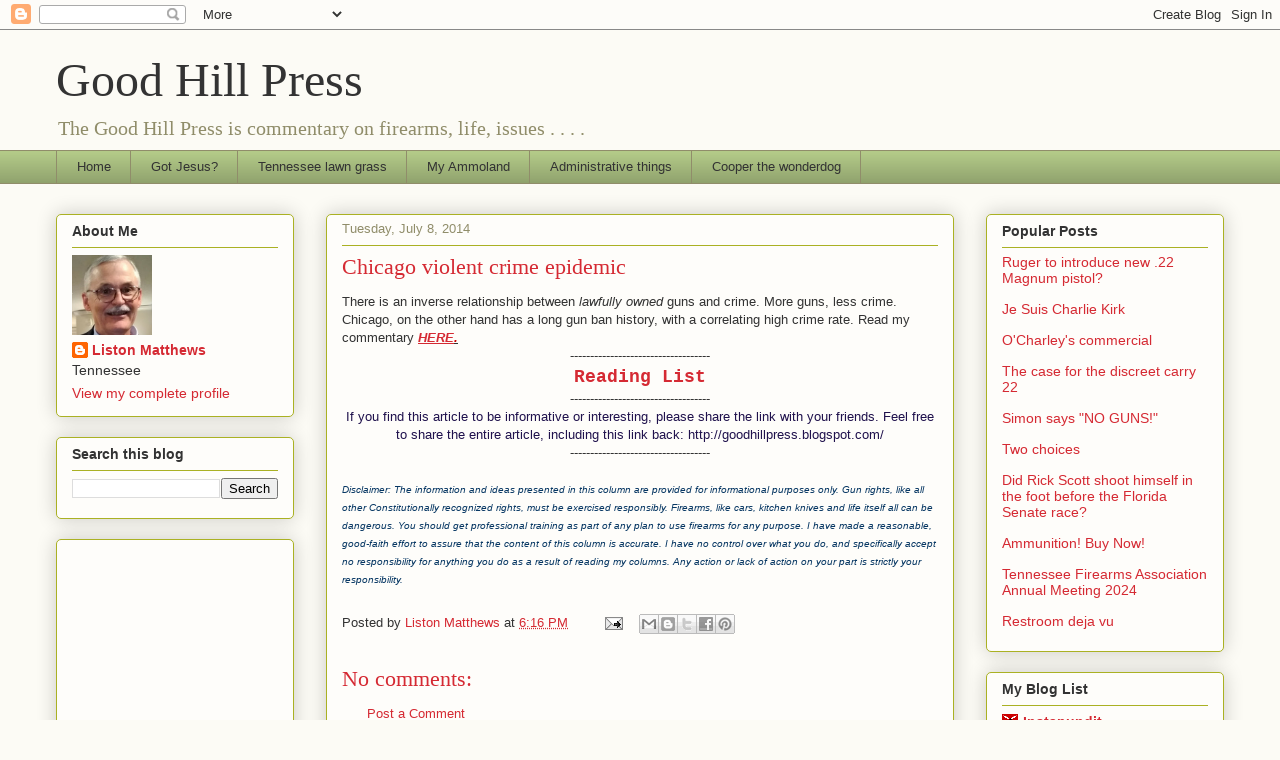

--- FILE ---
content_type: text/html; charset=UTF-8
request_url: https://www.goodhillpress.com/2014/07/chicago-violent-crime-epidemic.html
body_size: 14200
content:
<!DOCTYPE html>
<html class='v2' dir='ltr' lang='en'>
<head>
<link href='https://www.blogger.com/static/v1/widgets/335934321-css_bundle_v2.css' rel='stylesheet' type='text/css'/>
<meta content='width=1100' name='viewport'/>
<meta content='text/html; charset=UTF-8' http-equiv='Content-Type'/>
<meta content='blogger' name='generator'/>
<link href='https://www.goodhillpress.com/favicon.ico' rel='icon' type='image/x-icon'/>
<link href='https://www.goodhillpress.com/2014/07/chicago-violent-crime-epidemic.html' rel='canonical'/>
<link rel="alternate" type="application/atom+xml" title="Good Hill Press - Atom" href="https://www.goodhillpress.com/feeds/posts/default" />
<link rel="alternate" type="application/rss+xml" title="Good Hill Press - RSS" href="https://www.goodhillpress.com/feeds/posts/default?alt=rss" />
<link rel="service.post" type="application/atom+xml" title="Good Hill Press - Atom" href="https://www.blogger.com/feeds/535492623410615863/posts/default" />

<link rel="alternate" type="application/atom+xml" title="Good Hill Press - Atom" href="https://www.goodhillpress.com/feeds/4450888272347469664/comments/default" />
<!--Can't find substitution for tag [blog.ieCssRetrofitLinks]-->
<meta content='https://www.goodhillpress.com/2014/07/chicago-violent-crime-epidemic.html' property='og:url'/>
<meta content='Chicago violent crime epidemic' property='og:title'/>
<meta content='' property='og:description'/>
<title>Good Hill Press: Chicago violent crime epidemic</title>
<style id='page-skin-1' type='text/css'><!--
/*
-----------------------------------------------
Blogger Template Style
Name:     Awesome Inc.
Designer: Tina Chen
URL:      tinachen.org
----------------------------------------------- */
/* Content
----------------------------------------------- */
body {
font: normal normal 13px Arial, Tahoma, Helvetica, FreeSans, sans-serif;
color: #333333;
background: #fcfbf5 none repeat scroll top left;
}
html body .content-outer {
min-width: 0;
max-width: 100%;
width: 100%;
}
a:link {
text-decoration: none;
color: #d52a33;
}
a:visited {
text-decoration: none;
color: #7d181e;
}
a:hover {
text-decoration: underline;
color: #d52a33;
}
.body-fauxcolumn-outer .cap-top {
position: absolute;
z-index: 1;
height: 276px;
width: 100%;
background: transparent none repeat-x scroll top left;
_background-image: none;
}
/* Columns
----------------------------------------------- */
.content-inner {
padding: 0;
}
.header-inner .section {
margin: 0 16px;
}
.tabs-inner .section {
margin: 0 16px;
}
.main-inner {
padding-top: 30px;
}
.main-inner .column-center-inner,
.main-inner .column-left-inner,
.main-inner .column-right-inner {
padding: 0 5px;
}
*+html body .main-inner .column-center-inner {
margin-top: -30px;
}
#layout .main-inner .column-center-inner {
margin-top: 0;
}
/* Header
----------------------------------------------- */
.header-outer {
margin: 0 0 0 0;
background: transparent none repeat scroll 0 0;
}
.Header h1 {
font: normal normal 48px Georgia, Utopia, 'Palatino Linotype', Palatino, serif;
color: #333333;
text-shadow: 0 0 -1px #000000;
}
.Header h1 a {
color: #333333;
}
.Header .description {
font: normal normal 20px Georgia, Utopia, 'Palatino Linotype', Palatino, serif;
color: #908d6a;
}
.header-inner .Header .titlewrapper,
.header-inner .Header .descriptionwrapper {
padding-left: 0;
padding-right: 0;
margin-bottom: 0;
}
.header-inner .Header .titlewrapper {
padding-top: 22px;
}
/* Tabs
----------------------------------------------- */
.tabs-outer {
overflow: hidden;
position: relative;
background: #b3ca88 url(//www.blogblog.com/1kt/awesomeinc/tabs_gradient_light.png) repeat scroll 0 0;
}
#layout .tabs-outer {
overflow: visible;
}
.tabs-cap-top, .tabs-cap-bottom {
position: absolute;
width: 100%;
border-top: 1px solid #908d6a;
}
.tabs-cap-bottom {
bottom: 0;
}
.tabs-inner .widget li a {
display: inline-block;
margin: 0;
padding: .6em 1.5em;
font: normal normal 13px Arial, Tahoma, Helvetica, FreeSans, sans-serif;
color: #333333;
border-top: 1px solid #908d6a;
border-bottom: 1px solid #908d6a;
border-left: 1px solid #908d6a;
height: 16px;
line-height: 16px;
}
.tabs-inner .widget li:last-child a {
border-right: 1px solid #908d6a;
}
.tabs-inner .widget li.selected a, .tabs-inner .widget li a:hover {
background: #63704b url(//www.blogblog.com/1kt/awesomeinc/tabs_gradient_light.png) repeat-x scroll 0 -100px;
color: #ffffff;
}
/* Headings
----------------------------------------------- */
h2 {
font: normal bold 14px Arial, Tahoma, Helvetica, FreeSans, sans-serif;
color: #333333;
}
/* Widgets
----------------------------------------------- */
.main-inner .section {
margin: 0 27px;
padding: 0;
}
.main-inner .column-left-outer,
.main-inner .column-right-outer {
margin-top: 0;
}
#layout .main-inner .column-left-outer,
#layout .main-inner .column-right-outer {
margin-top: 0;
}
.main-inner .column-left-inner,
.main-inner .column-right-inner {
background: transparent none repeat 0 0;
-moz-box-shadow: 0 0 0 rgba(0, 0, 0, .2);
-webkit-box-shadow: 0 0 0 rgba(0, 0, 0, .2);
-goog-ms-box-shadow: 0 0 0 rgba(0, 0, 0, .2);
box-shadow: 0 0 0 rgba(0, 0, 0, .2);
-moz-border-radius: 5px;
-webkit-border-radius: 5px;
-goog-ms-border-radius: 5px;
border-radius: 5px;
}
#layout .main-inner .column-left-inner,
#layout .main-inner .column-right-inner {
margin-top: 0;
}
.sidebar .widget {
font: normal normal 14px Arial, Tahoma, Helvetica, FreeSans, sans-serif;
color: #333333;
}
.sidebar .widget a:link {
color: #d52a33;
}
.sidebar .widget a:visited {
color: #7d181e;
}
.sidebar .widget a:hover {
color: #d52a33;
}
.sidebar .widget h2 {
text-shadow: 0 0 -1px #000000;
}
.main-inner .widget {
background-color: #fefdfa;
border: 1px solid #aab123;
padding: 0 15px 15px;
margin: 20px -16px;
-moz-box-shadow: 0 0 20px rgba(0, 0, 0, .2);
-webkit-box-shadow: 0 0 20px rgba(0, 0, 0, .2);
-goog-ms-box-shadow: 0 0 20px rgba(0, 0, 0, .2);
box-shadow: 0 0 20px rgba(0, 0, 0, .2);
-moz-border-radius: 5px;
-webkit-border-radius: 5px;
-goog-ms-border-radius: 5px;
border-radius: 5px;
}
.main-inner .widget h2 {
margin: 0 -0;
padding: .6em 0 .5em;
border-bottom: 1px solid transparent;
}
.footer-inner .widget h2 {
padding: 0 0 .4em;
border-bottom: 1px solid transparent;
}
.main-inner .widget h2 + div, .footer-inner .widget h2 + div {
border-top: 1px solid #aab123;
padding-top: 8px;
}
.main-inner .widget .widget-content {
margin: 0 -0;
padding: 7px 0 0;
}
.main-inner .widget ul, .main-inner .widget #ArchiveList ul.flat {
margin: -8px -15px 0;
padding: 0;
list-style: none;
}
.main-inner .widget #ArchiveList {
margin: -8px 0 0;
}
.main-inner .widget ul li, .main-inner .widget #ArchiveList ul.flat li {
padding: .5em 15px;
text-indent: 0;
color: #666666;
border-top: 0 solid #aab123;
border-bottom: 1px solid transparent;
}
.main-inner .widget #ArchiveList ul li {
padding-top: .25em;
padding-bottom: .25em;
}
.main-inner .widget ul li:first-child, .main-inner .widget #ArchiveList ul.flat li:first-child {
border-top: none;
}
.main-inner .widget ul li:last-child, .main-inner .widget #ArchiveList ul.flat li:last-child {
border-bottom: none;
}
.post-body {
position: relative;
}
.main-inner .widget .post-body ul {
padding: 0 2.5em;
margin: .5em 0;
list-style: disc;
}
.main-inner .widget .post-body ul li {
padding: 0.25em 0;
margin-bottom: .25em;
color: #333333;
border: none;
}
.footer-inner .widget ul {
padding: 0;
list-style: none;
}
.widget .zippy {
color: #666666;
}
/* Posts
----------------------------------------------- */
body .main-inner .Blog {
padding: 0;
margin-bottom: 1em;
background-color: transparent;
border: none;
-moz-box-shadow: 0 0 0 rgba(0, 0, 0, 0);
-webkit-box-shadow: 0 0 0 rgba(0, 0, 0, 0);
-goog-ms-box-shadow: 0 0 0 rgba(0, 0, 0, 0);
box-shadow: 0 0 0 rgba(0, 0, 0, 0);
}
.main-inner .section:last-child .Blog:last-child {
padding: 0;
margin-bottom: 1em;
}
.main-inner .widget h2.date-header {
margin: 0 -15px 1px;
padding: 0 0 0 0;
font: normal normal 13px Arial, Tahoma, Helvetica, FreeSans, sans-serif;
color: #908d6a;
background: transparent none no-repeat scroll top left;
border-top: 0 solid #aab123;
border-bottom: 1px solid transparent;
-moz-border-radius-topleft: 0;
-moz-border-radius-topright: 0;
-webkit-border-top-left-radius: 0;
-webkit-border-top-right-radius: 0;
border-top-left-radius: 0;
border-top-right-radius: 0;
position: static;
bottom: 100%;
right: 15px;
text-shadow: 0 0 -1px #000000;
}
.main-inner .widget h2.date-header span {
font: normal normal 13px Arial, Tahoma, Helvetica, FreeSans, sans-serif;
display: block;
padding: .5em 15px;
border-left: 0 solid #aab123;
border-right: 0 solid #aab123;
}
.date-outer {
position: relative;
margin: 30px 0 20px;
padding: 0 15px;
background-color: #fefdfa;
border: 1px solid #aab123;
-moz-box-shadow: 0 0 20px rgba(0, 0, 0, .2);
-webkit-box-shadow: 0 0 20px rgba(0, 0, 0, .2);
-goog-ms-box-shadow: 0 0 20px rgba(0, 0, 0, .2);
box-shadow: 0 0 20px rgba(0, 0, 0, .2);
-moz-border-radius: 5px;
-webkit-border-radius: 5px;
-goog-ms-border-radius: 5px;
border-radius: 5px;
}
.date-outer:first-child {
margin-top: 0;
}
.date-outer:last-child {
margin-bottom: 20px;
-moz-border-radius-bottomleft: 5px;
-moz-border-radius-bottomright: 5px;
-webkit-border-bottom-left-radius: 5px;
-webkit-border-bottom-right-radius: 5px;
-goog-ms-border-bottom-left-radius: 5px;
-goog-ms-border-bottom-right-radius: 5px;
border-bottom-left-radius: 5px;
border-bottom-right-radius: 5px;
}
.date-posts {
margin: 0 -0;
padding: 0 0;
clear: both;
}
.post-outer, .inline-ad {
border-top: 1px solid #aab123;
margin: 0 -0;
padding: 15px 0;
}
.post-outer {
padding-bottom: 10px;
}
.post-outer:first-child {
padding-top: 0;
border-top: none;
}
.post-outer:last-child, .inline-ad:last-child {
border-bottom: none;
}
.post-body {
position: relative;
}
.post-body img {
padding: 8px;
background: #ffffff;
border: 1px solid #cccccc;
-moz-box-shadow: 0 0 20px rgba(0, 0, 0, .2);
-webkit-box-shadow: 0 0 20px rgba(0, 0, 0, .2);
box-shadow: 0 0 20px rgba(0, 0, 0, .2);
-moz-border-radius: 5px;
-webkit-border-radius: 5px;
border-radius: 5px;
}
h3.post-title, h4 {
font: normal normal 22px Georgia, Utopia, 'Palatino Linotype', Palatino, serif;
color: #d52a33;
}
h3.post-title a {
font: normal normal 22px Georgia, Utopia, 'Palatino Linotype', Palatino, serif;
color: #d52a33;
}
h3.post-title a:hover {
color: #d52a33;
text-decoration: underline;
}
.post-header {
margin: 0 0 1em;
}
.post-body {
line-height: 1.4;
}
.post-outer h2 {
color: #333333;
}
.post-footer {
margin: 1.5em 0 0;
}
#blog-pager {
padding: 15px;
font-size: 120%;
background-color: #fefdfa;
border: 1px solid #aab123;
-moz-box-shadow: 0 0 20px rgba(0, 0, 0, .2);
-webkit-box-shadow: 0 0 20px rgba(0, 0, 0, .2);
-goog-ms-box-shadow: 0 0 20px rgba(0, 0, 0, .2);
box-shadow: 0 0 20px rgba(0, 0, 0, .2);
-moz-border-radius: 5px;
-webkit-border-radius: 5px;
-goog-ms-border-radius: 5px;
border-radius: 5px;
-moz-border-radius-topleft: 5px;
-moz-border-radius-topright: 5px;
-webkit-border-top-left-radius: 5px;
-webkit-border-top-right-radius: 5px;
-goog-ms-border-top-left-radius: 5px;
-goog-ms-border-top-right-radius: 5px;
border-top-left-radius: 5px;
border-top-right-radius-topright: 5px;
margin-top: 1em;
}
.blog-feeds, .post-feeds {
margin: 1em 0;
text-align: center;
color: #333333;
}
.blog-feeds a, .post-feeds a {
color: #d52a33;
}
.blog-feeds a:visited, .post-feeds a:visited {
color: #7d181e;
}
.blog-feeds a:hover, .post-feeds a:hover {
color: #d52a33;
}
.post-outer .comments {
margin-top: 2em;
}
/* Comments
----------------------------------------------- */
.comments .comments-content .icon.blog-author {
background-repeat: no-repeat;
background-image: url([data-uri]);
}
.comments .comments-content .loadmore a {
border-top: 1px solid #908d6a;
border-bottom: 1px solid #908d6a;
}
.comments .continue {
border-top: 2px solid #908d6a;
}
/* Footer
----------------------------------------------- */
.footer-outer {
margin: -20px 0 -1px;
padding: 20px 0 0;
color: #333333;
overflow: hidden;
}
.footer-fauxborder-left {
border-top: 1px solid #aab123;
background: #fefdfa none repeat scroll 0 0;
-moz-box-shadow: 0 0 20px rgba(0, 0, 0, .2);
-webkit-box-shadow: 0 0 20px rgba(0, 0, 0, .2);
-goog-ms-box-shadow: 0 0 20px rgba(0, 0, 0, .2);
box-shadow: 0 0 20px rgba(0, 0, 0, .2);
margin: 0 -20px;
}
/* Mobile
----------------------------------------------- */
body.mobile {
background-size: auto;
}
.mobile .body-fauxcolumn-outer {
background: transparent none repeat scroll top left;
}
*+html body.mobile .main-inner .column-center-inner {
margin-top: 0;
}
.mobile .main-inner .widget {
padding: 0 0 15px;
}
.mobile .main-inner .widget h2 + div,
.mobile .footer-inner .widget h2 + div {
border-top: none;
padding-top: 0;
}
.mobile .footer-inner .widget h2 {
padding: 0.5em 0;
border-bottom: none;
}
.mobile .main-inner .widget .widget-content {
margin: 0;
padding: 7px 0 0;
}
.mobile .main-inner .widget ul,
.mobile .main-inner .widget #ArchiveList ul.flat {
margin: 0 -15px 0;
}
.mobile .main-inner .widget h2.date-header {
right: 0;
}
.mobile .date-header span {
padding: 0.4em 0;
}
.mobile .date-outer:first-child {
margin-bottom: 0;
border: 1px solid #aab123;
-moz-border-radius-topleft: 5px;
-moz-border-radius-topright: 5px;
-webkit-border-top-left-radius: 5px;
-webkit-border-top-right-radius: 5px;
-goog-ms-border-top-left-radius: 5px;
-goog-ms-border-top-right-radius: 5px;
border-top-left-radius: 5px;
border-top-right-radius: 5px;
}
.mobile .date-outer {
border-color: #aab123;
border-width: 0 1px 1px;
}
.mobile .date-outer:last-child {
margin-bottom: 0;
}
.mobile .main-inner {
padding: 0;
}
.mobile .header-inner .section {
margin: 0;
}
.mobile .post-outer, .mobile .inline-ad {
padding: 5px 0;
}
.mobile .tabs-inner .section {
margin: 0 10px;
}
.mobile .main-inner .widget h2 {
margin: 0;
padding: 0;
}
.mobile .main-inner .widget h2.date-header span {
padding: 0;
}
.mobile .main-inner .widget .widget-content {
margin: 0;
padding: 7px 0 0;
}
.mobile #blog-pager {
border: 1px solid transparent;
background: #fefdfa none repeat scroll 0 0;
}
.mobile .main-inner .column-left-inner,
.mobile .main-inner .column-right-inner {
background: transparent none repeat 0 0;
-moz-box-shadow: none;
-webkit-box-shadow: none;
-goog-ms-box-shadow: none;
box-shadow: none;
}
.mobile .date-posts {
margin: 0;
padding: 0;
}
.mobile .footer-fauxborder-left {
margin: 0;
border-top: inherit;
}
.mobile .main-inner .section:last-child .Blog:last-child {
margin-bottom: 0;
}
.mobile-index-contents {
color: #333333;
}
.mobile .mobile-link-button {
background: #d52a33 url(//www.blogblog.com/1kt/awesomeinc/tabs_gradient_light.png) repeat scroll 0 0;
}
.mobile-link-button a:link, .mobile-link-button a:visited {
color: #ffffff;
}
.mobile .tabs-inner .PageList .widget-content {
background: transparent;
border-top: 1px solid;
border-color: #908d6a;
color: #333333;
}
.mobile .tabs-inner .PageList .widget-content .pagelist-arrow {
border-left: 1px solid #908d6a;
}

--></style>
<style id='template-skin-1' type='text/css'><!--
body {
min-width: 1200px;
}
.content-outer, .content-fauxcolumn-outer, .region-inner {
min-width: 1200px;
max-width: 1200px;
_width: 1200px;
}
.main-inner .columns {
padding-left: 270px;
padding-right: 270px;
}
.main-inner .fauxcolumn-center-outer {
left: 270px;
right: 270px;
/* IE6 does not respect left and right together */
_width: expression(this.parentNode.offsetWidth -
parseInt("270px") -
parseInt("270px") + 'px');
}
.main-inner .fauxcolumn-left-outer {
width: 270px;
}
.main-inner .fauxcolumn-right-outer {
width: 270px;
}
.main-inner .column-left-outer {
width: 270px;
right: 100%;
margin-left: -270px;
}
.main-inner .column-right-outer {
width: 270px;
margin-right: -270px;
}
#layout {
min-width: 0;
}
#layout .content-outer {
min-width: 0;
width: 800px;
}
#layout .region-inner {
min-width: 0;
width: auto;
}
body#layout div.add_widget {
padding: 8px;
}
body#layout div.add_widget a {
margin-left: 32px;
}
--></style>
<script type='text/javascript'>
        (function(i,s,o,g,r,a,m){i['GoogleAnalyticsObject']=r;i[r]=i[r]||function(){
        (i[r].q=i[r].q||[]).push(arguments)},i[r].l=1*new Date();a=s.createElement(o),
        m=s.getElementsByTagName(o)[0];a.async=1;a.src=g;m.parentNode.insertBefore(a,m)
        })(window,document,'script','https://www.google-analytics.com/analytics.js','ga');
        ga('create', 'UA-17238808-1', 'auto', 'blogger');
        ga('blogger.send', 'pageview');
      </script>
<link href='https://www.blogger.com/dyn-css/authorization.css?targetBlogID=535492623410615863&amp;zx=394eff5d-4671-45cb-9580-a91195cc3ebd' media='none' onload='if(media!=&#39;all&#39;)media=&#39;all&#39;' rel='stylesheet'/><noscript><link href='https://www.blogger.com/dyn-css/authorization.css?targetBlogID=535492623410615863&amp;zx=394eff5d-4671-45cb-9580-a91195cc3ebd' rel='stylesheet'/></noscript>
<meta name='google-adsense-platform-account' content='ca-host-pub-1556223355139109'/>
<meta name='google-adsense-platform-domain' content='blogspot.com'/>

<!-- data-ad-client=ca-pub-9946458258367335 -->

</head>
<body class='loading variant-renewable'>
<div class='navbar section' id='navbar' name='Navbar'><div class='widget Navbar' data-version='1' id='Navbar1'><script type="text/javascript">
    function setAttributeOnload(object, attribute, val) {
      if(window.addEventListener) {
        window.addEventListener('load',
          function(){ object[attribute] = val; }, false);
      } else {
        window.attachEvent('onload', function(){ object[attribute] = val; });
      }
    }
  </script>
<div id="navbar-iframe-container"></div>
<script type="text/javascript" src="https://apis.google.com/js/platform.js"></script>
<script type="text/javascript">
      gapi.load("gapi.iframes:gapi.iframes.style.bubble", function() {
        if (gapi.iframes && gapi.iframes.getContext) {
          gapi.iframes.getContext().openChild({
              url: 'https://www.blogger.com/navbar/535492623410615863?po\x3d4450888272347469664\x26origin\x3dhttps://www.goodhillpress.com',
              where: document.getElementById("navbar-iframe-container"),
              id: "navbar-iframe"
          });
        }
      });
    </script><script type="text/javascript">
(function() {
var script = document.createElement('script');
script.type = 'text/javascript';
script.src = '//pagead2.googlesyndication.com/pagead/js/google_top_exp.js';
var head = document.getElementsByTagName('head')[0];
if (head) {
head.appendChild(script);
}})();
</script>
</div></div>
<div class='body-fauxcolumns'>
<div class='fauxcolumn-outer body-fauxcolumn-outer'>
<div class='cap-top'>
<div class='cap-left'></div>
<div class='cap-right'></div>
</div>
<div class='fauxborder-left'>
<div class='fauxborder-right'></div>
<div class='fauxcolumn-inner'>
</div>
</div>
<div class='cap-bottom'>
<div class='cap-left'></div>
<div class='cap-right'></div>
</div>
</div>
</div>
<div class='content'>
<div class='content-fauxcolumns'>
<div class='fauxcolumn-outer content-fauxcolumn-outer'>
<div class='cap-top'>
<div class='cap-left'></div>
<div class='cap-right'></div>
</div>
<div class='fauxborder-left'>
<div class='fauxborder-right'></div>
<div class='fauxcolumn-inner'>
</div>
</div>
<div class='cap-bottom'>
<div class='cap-left'></div>
<div class='cap-right'></div>
</div>
</div>
</div>
<div class='content-outer'>
<div class='content-cap-top cap-top'>
<div class='cap-left'></div>
<div class='cap-right'></div>
</div>
<div class='fauxborder-left content-fauxborder-left'>
<div class='fauxborder-right content-fauxborder-right'></div>
<div class='content-inner'>
<header>
<div class='header-outer'>
<div class='header-cap-top cap-top'>
<div class='cap-left'></div>
<div class='cap-right'></div>
</div>
<div class='fauxborder-left header-fauxborder-left'>
<div class='fauxborder-right header-fauxborder-right'></div>
<div class='region-inner header-inner'>
<div class='header section' id='header' name='Header'><div class='widget Header' data-version='1' id='Header1'>
<div id='header-inner'>
<div class='titlewrapper'>
<h1 class='title'>
<a href='https://www.goodhillpress.com/'>
Good Hill Press
</a>
</h1>
</div>
<div class='descriptionwrapper'>
<p class='description'><span>The Good Hill Press is commentary on firearms, life, issues . . . .</span></p>
</div>
</div>
</div></div>
</div>
</div>
<div class='header-cap-bottom cap-bottom'>
<div class='cap-left'></div>
<div class='cap-right'></div>
</div>
</div>
</header>
<div class='tabs-outer'>
<div class='tabs-cap-top cap-top'>
<div class='cap-left'></div>
<div class='cap-right'></div>
</div>
<div class='fauxborder-left tabs-fauxborder-left'>
<div class='fauxborder-right tabs-fauxborder-right'></div>
<div class='region-inner tabs-inner'>
<div class='tabs section' id='crosscol' name='Cross-Column'><div class='widget PageList' data-version='1' id='PageList1'>
<h2>Contents</h2>
<div class='widget-content'>
<ul>
<li>
<a href='https://www.goodhillpress.com/'>Home</a>
</li>
<li>
<a href='http://goodhillpress.blogspot.com/p/go.html'>Got Jesus?</a>
</li>
<li>
<a href='http://goodhillpress.blogspot.com/p/tennessee-lawn-grass.html'>Tennessee lawn grass</a>
</li>
<li>
<a href='https://www.ammoland.com/author/listontgmail-com/#axzz6RHRwAVuM'>My Ammoland</a>
</li>
<li>
<a href='https://www.goodhillpress.com/p/administrative-matters.html'>Administrative things</a>
</li>
<li>
<a href='https://www.goodhillpress.com/p/cooper.html'>Cooper the wonderdog</a>
</li>
</ul>
<div class='clear'></div>
</div>
</div></div>
<div class='tabs no-items section' id='crosscol-overflow' name='Cross-Column 2'></div>
</div>
</div>
<div class='tabs-cap-bottom cap-bottom'>
<div class='cap-left'></div>
<div class='cap-right'></div>
</div>
</div>
<div class='main-outer'>
<div class='main-cap-top cap-top'>
<div class='cap-left'></div>
<div class='cap-right'></div>
</div>
<div class='fauxborder-left main-fauxborder-left'>
<div class='fauxborder-right main-fauxborder-right'></div>
<div class='region-inner main-inner'>
<div class='columns fauxcolumns'>
<div class='fauxcolumn-outer fauxcolumn-center-outer'>
<div class='cap-top'>
<div class='cap-left'></div>
<div class='cap-right'></div>
</div>
<div class='fauxborder-left'>
<div class='fauxborder-right'></div>
<div class='fauxcolumn-inner'>
</div>
</div>
<div class='cap-bottom'>
<div class='cap-left'></div>
<div class='cap-right'></div>
</div>
</div>
<div class='fauxcolumn-outer fauxcolumn-left-outer'>
<div class='cap-top'>
<div class='cap-left'></div>
<div class='cap-right'></div>
</div>
<div class='fauxborder-left'>
<div class='fauxborder-right'></div>
<div class='fauxcolumn-inner'>
</div>
</div>
<div class='cap-bottom'>
<div class='cap-left'></div>
<div class='cap-right'></div>
</div>
</div>
<div class='fauxcolumn-outer fauxcolumn-right-outer'>
<div class='cap-top'>
<div class='cap-left'></div>
<div class='cap-right'></div>
</div>
<div class='fauxborder-left'>
<div class='fauxborder-right'></div>
<div class='fauxcolumn-inner'>
</div>
</div>
<div class='cap-bottom'>
<div class='cap-left'></div>
<div class='cap-right'></div>
</div>
</div>
<!-- corrects IE6 width calculation -->
<div class='columns-inner'>
<div class='column-center-outer'>
<div class='column-center-inner'>
<div class='main section' id='main' name='Main'><div class='widget Blog' data-version='1' id='Blog1'>
<div class='blog-posts hfeed'>

          <div class="date-outer">
        
<h2 class='date-header'><span>Tuesday, July 8, 2014</span></h2>

          <div class="date-posts">
        
<div class='post-outer'>
<div class='post hentry uncustomized-post-template' itemprop='blogPost' itemscope='itemscope' itemtype='http://schema.org/BlogPosting'>
<meta content='535492623410615863' itemprop='blogId'/>
<meta content='4450888272347469664' itemprop='postId'/>
<a name='4450888272347469664'></a>
<h3 class='post-title entry-title' itemprop='name'>
Chicago violent crime epidemic
</h3>
<div class='post-header'>
<div class='post-header-line-1'></div>
</div>
<div class='post-body entry-content' id='post-body-4450888272347469664' itemprop='description articleBody'>
There is an inverse relationship between <i>lawfully owned</i>&nbsp;guns and crime. More guns, less crime. Chicago, on the other hand has a long gun ban history, with a correlating high crime rate. Read my commentary&nbsp;<b><i><u><span style="color: #cc0000;"><a href="http://www.examiner.com/article/what-s-up-with-all-these-murders-chi-town" rel="nofollow" target="_blank">HERE</a>.</span></u></i></b><br />
<script type="text/javascript">

  var _gaq = _gaq || [];
  _gaq.push(['_setAccount', 'UA-17238808-1']);
  _gaq.push(['_trackPageview']);

  (function() {
    var ga = document.createElement('script'); ga.type = 'text/javascript'; ga.async = true;
    ga.src = ('https:' == document.location.protocol ? 'https://ssl' : 'http://www') + '.google-analytics.com/ga.js';
    var s = document.getElementsByTagName('script')[0]; s.parentNode.insertBefore(ga, s);
  })();

</script>

<div style="text-align: center;">
-----------------------------------</div>
<div style="text-align: center;">
<b style="color: #990000;"><a href="http://goodhillpress.blogspot.com/p/reading-list.html"><span style="font-family: &quot;Courier New&quot;,Courier,monospace; font-size: large;">Reading List</span></a></b></div>
<div style="text-align: center;">
-----------------------------------
<br />
<div style="color: #20124d;">
If you find this article to be informative or interesting, please share  the link with your friends. Feel free to share the entire article, including this link back: http://goodhillpress.blogspot.com/ </div>
<div style="text-align: center;">
-----------------------------------</div>
</div>
<div style="text-align: center;">
</div>
<br />
<div style="color: #073763;">
</div>
<div style="color: #073763;">
</div>
<div style="color: #073763;">
<span style="font-size: x-small;"><i>Disclaimer: The information and ideas presented in this column are provided for informational purposes only. Gun rights, like all other Constitutionally recognized rights, must be exercised responsibly. Firearms, like cars, kitchen knives and life itself all can be dangerous. You should get professional training as part of any plan to use firearms for any purpose. I have made a reasonable, good-faith effort to assure that the content of this column is accurate. I have no control over what you do, and specifically accept no responsibility for anything you do as a result of reading my columns. Any action or lack of action on your part is strictly your responsibility.</i></span></div>
<div style='clear: both;'></div>
</div>
<div class='post-footer'>
<div class='post-footer-line post-footer-line-1'>
<span class='post-author vcard'>
Posted by
<span class='fn' itemprop='author' itemscope='itemscope' itemtype='http://schema.org/Person'>
<meta content='https://www.blogger.com/profile/15906318217110410176' itemprop='url'/>
<a class='g-profile' href='https://www.blogger.com/profile/15906318217110410176' rel='author' title='author profile'>
<span itemprop='name'>Liston Matthews</span>
</a>
</span>
</span>
<span class='post-timestamp'>
at
<meta content='https://www.goodhillpress.com/2014/07/chicago-violent-crime-epidemic.html' itemprop='url'/>
<a class='timestamp-link' href='https://www.goodhillpress.com/2014/07/chicago-violent-crime-epidemic.html' rel='bookmark' title='permanent link'><abbr class='published' itemprop='datePublished' title='2014-07-08T18:16:00-04:00'>6:16 PM</abbr></a>
</span>
<span class='post-comment-link'>
</span>
<span class='post-icons'>
<span class='item-action'>
<a href='https://www.blogger.com/email-post/535492623410615863/4450888272347469664' title='Email Post'>
<img alt='' class='icon-action' height='13' src='https://resources.blogblog.com/img/icon18_email.gif' width='18'/>
</a>
</span>
<span class='item-control blog-admin pid-146817536'>
<a href='https://www.blogger.com/post-edit.g?blogID=535492623410615863&postID=4450888272347469664&from=pencil' title='Edit Post'>
<img alt='' class='icon-action' height='18' src='https://resources.blogblog.com/img/icon18_edit_allbkg.gif' width='18'/>
</a>
</span>
</span>
<div class='post-share-buttons goog-inline-block'>
<a class='goog-inline-block share-button sb-email' href='https://www.blogger.com/share-post.g?blogID=535492623410615863&postID=4450888272347469664&target=email' target='_blank' title='Email This'><span class='share-button-link-text'>Email This</span></a><a class='goog-inline-block share-button sb-blog' href='https://www.blogger.com/share-post.g?blogID=535492623410615863&postID=4450888272347469664&target=blog' onclick='window.open(this.href, "_blank", "height=270,width=475"); return false;' target='_blank' title='BlogThis!'><span class='share-button-link-text'>BlogThis!</span></a><a class='goog-inline-block share-button sb-twitter' href='https://www.blogger.com/share-post.g?blogID=535492623410615863&postID=4450888272347469664&target=twitter' target='_blank' title='Share to X'><span class='share-button-link-text'>Share to X</span></a><a class='goog-inline-block share-button sb-facebook' href='https://www.blogger.com/share-post.g?blogID=535492623410615863&postID=4450888272347469664&target=facebook' onclick='window.open(this.href, "_blank", "height=430,width=640"); return false;' target='_blank' title='Share to Facebook'><span class='share-button-link-text'>Share to Facebook</span></a><a class='goog-inline-block share-button sb-pinterest' href='https://www.blogger.com/share-post.g?blogID=535492623410615863&postID=4450888272347469664&target=pinterest' target='_blank' title='Share to Pinterest'><span class='share-button-link-text'>Share to Pinterest</span></a>
</div>
</div>
<div class='post-footer-line post-footer-line-2'>
<span class='post-labels'>
</span>
</div>
<div class='post-footer-line post-footer-line-3'>
<span class='post-location'>
</span>
</div>
</div>
</div>
<div class='comments' id='comments'>
<a name='comments'></a>
<h4>No comments:</h4>
<div id='Blog1_comments-block-wrapper'>
<dl class='avatar-comment-indent' id='comments-block'>
</dl>
</div>
<p class='comment-footer'>
<a href='https://www.blogger.com/comment/fullpage/post/535492623410615863/4450888272347469664' onclick='javascript:window.open(this.href, "bloggerPopup", "toolbar=0,location=0,statusbar=1,menubar=0,scrollbars=yes,width=640,height=500"); return false;'>Post a Comment</a>
</p>
</div>
</div>
<div class='inline-ad'>
<script type="text/javascript">
    google_ad_client = "ca-pub-9946458258367335";
    google_ad_host = "ca-host-pub-1556223355139109";
    google_ad_host_channel = "L0007";
    google_ad_slot = "7596037117";
    google_ad_width = 300;
    google_ad_height = 250;
</script>
<!-- goodhillpress_main_Blog1_300x250_as -->
<script type="text/javascript"
src="//pagead2.googlesyndication.com/pagead/show_ads.js">
</script>
</div>

        </div></div>
      
</div>
<div class='blog-pager' id='blog-pager'>
<span id='blog-pager-newer-link'>
<a class='blog-pager-newer-link' href='https://www.goodhillpress.com/2014/07/cdc-should-stick-to-their-business.html' id='Blog1_blog-pager-newer-link' title='Newer Post'>Newer Post</a>
</span>
<span id='blog-pager-older-link'>
<a class='blog-pager-older-link' href='https://www.goodhillpress.com/2014/07/questions-about-guns-in-target-etc.html' id='Blog1_blog-pager-older-link' title='Older Post'>Older Post</a>
</span>
<a class='home-link' href='https://www.goodhillpress.com/'>Home</a>
</div>
<div class='clear'></div>
<div class='post-feeds'>
<div class='feed-links'>
Subscribe to:
<a class='feed-link' href='https://www.goodhillpress.com/feeds/4450888272347469664/comments/default' target='_blank' type='application/atom+xml'>Post Comments (Atom)</a>
</div>
</div>
</div></div>
</div>
</div>
<div class='column-left-outer'>
<div class='column-left-inner'>
<aside>
<div class='sidebar section' id='sidebar-left-1'><div class='widget Profile' data-version='1' id='Profile1'>
<h2>About Me</h2>
<div class='widget-content'>
<a href='https://www.blogger.com/profile/15906318217110410176'><img alt='My photo' class='profile-img' height='80' src='//blogger.googleusercontent.com/img/b/R29vZ2xl/AVvXsEjhg-7doc8RT8K77u1MkbPTizTOa6_o0lBIbmzY5RYr3OrVQLVH9qj2ueiYW4_J_BpiSuFbnPak4tT4lr2j34GLbQVJxICKRyIPB7FXvsIGYhTrSzZDdUBCjOS9gk81Tg/s220/LTM+at+USAF+concert+Clayton+2-18+-+Edited.jpg' width='80'/></a>
<dl class='profile-datablock'>
<dt class='profile-data'>
<a class='profile-name-link g-profile' href='https://www.blogger.com/profile/15906318217110410176' rel='author' style='background-image: url(//www.blogger.com/img/logo-16.png);'>
Liston Matthews
</a>
</dt>
<dd class='profile-data'>Tennessee</dd>
</dl>
<a class='profile-link' href='https://www.blogger.com/profile/15906318217110410176' rel='author'>View my complete profile</a>
<div class='clear'></div>
</div>
</div><div class='widget BlogSearch' data-version='1' id='BlogSearch1'>
<h2 class='title'>Search this blog</h2>
<div class='widget-content'>
<div id='BlogSearch1_form'>
<form action='https://www.goodhillpress.com/search' class='gsc-search-box' target='_top'>
<table cellpadding='0' cellspacing='0' class='gsc-search-box'>
<tbody>
<tr>
<td class='gsc-input'>
<input autocomplete='off' class='gsc-input' name='q' size='10' title='search' type='text' value=''/>
</td>
<td class='gsc-search-button'>
<input class='gsc-search-button' title='search' type='submit' value='Search'/>
</td>
</tr>
</tbody>
</table>
</form>
</div>
</div>
<div class='clear'></div>
</div><div class='widget AdSense' data-version='1' id='AdSense1'>
<div class='widget-content'>
<script type="text/javascript">
    google_ad_client = "ca-pub-9946458258367335";
    google_ad_host = "ca-host-pub-1556223355139109";
    google_ad_slot = "1137072994";
    google_ad_width = 160;
    google_ad_height = 600;
</script>
<!-- goodhillpress_sidebar-left-1_AdSense1_ -->
<script type="text/javascript"
src="//pagead2.googlesyndication.com/pagead/show_ads.js">
</script>
<div class='clear'></div>
</div>
</div></div>
</aside>
</div>
</div>
<div class='column-right-outer'>
<div class='column-right-inner'>
<aside>
<div class='sidebar section' id='sidebar-right-1'><div class='widget PopularPosts' data-version='1' id='PopularPosts1'>
<h2>Popular Posts</h2>
<div class='widget-content popular-posts'>
<ul>
<li>
<a href='https://www.goodhillpress.com/2011/01/ruger-to-introduce-new-22-magnum-pistol.html'>Ruger to introduce new .22 Magnum pistol?</a>
</li>
<li>
<a href='https://www.goodhillpress.com/2025/10/je-suis-charlie-kirk.html'>Je Suis Charlie Kirk</a>
</li>
<li>
<a href='https://www.goodhillpress.com/2017/02/ocharleys-commercial.html'>O'Charley's commercial</a>
</li>
<li>
<a href='https://www.goodhillpress.com/2022/10/the-case-for-discreet-carry-22.html'>The case for the discreet carry 22</a>
</li>
<li>
<a href='https://www.goodhillpress.com/2022/09/simon-says-no-guns.html'>Simon says "NO GUNS!"</a>
</li>
<li>
<a href='https://www.goodhillpress.com/2016/10/two-choices.html'>Two choices</a>
</li>
<li>
<a href='https://www.goodhillpress.com/2018/11/did-rick-scott-shoot-himself-in-foot.html'>Did Rick Scott shoot himself in the foot before the Florida Senate race?</a>
</li>
<li>
<a href='https://www.goodhillpress.com/2024/09/ammunition-buy-now.html'>Ammunition! Buy Now!</a>
</li>
<li>
<a href='https://www.goodhillpress.com/2024/08/tennessee-firearms-association-annual.html'>Tennessee Firearms Association Annual Meeting 2024</a>
</li>
<li>
<a href='https://www.goodhillpress.com/2016/05/restroom-deja-vu.html'>Restroom deja vu</a>
</li>
</ul>
<div class='clear'></div>
</div>
</div><div class='widget BlogList' data-version='1' id='BlogList2'>
<h2 class='title'>My Blog List</h2>
<div class='widget-content'>
<div class='blog-list-container' id='BlogList2_container'>
<ul id='BlogList2_blogs'>
<li style='display: block;'>
<div class='blog-icon'>
<img data-lateloadsrc='https://lh3.googleusercontent.com/blogger_img_proxy/AEn0k_sY0Aq0Xf16iqqKXIXNwC7Y4y8gv1_QhmoRI0_b45Q7ZO9_J08EiVYXoPmv6seLxnviWIseoxeMW0whLV1LnfljCJ1uozCr=s16-w16-h16' height='16' width='16'/>
</div>
<div class='blog-content'>
<div class='blog-title'>
<a href='https://instapundit.com' target='_blank'>
Instapundit</a>
</div>
<div class='item-content'>
<span class='item-title'>
<a href='https://instapundit.com/772344/' target='_blank'>
YOUR GREAT GRANDMOTHER WAS RIGHT: Being Single in Your Late 20s May Take a 
Toll on Mental Well-Bein
</a>
</span>
<div class='item-time'>
7 minutes ago
</div>
</div>
</div>
<div style='clear: both;'></div>
</li>
<li style='display: block;'>
<div class='blog-icon'>
<img data-lateloadsrc='https://lh3.googleusercontent.com/blogger_img_proxy/AEn0k_seLuOlKfXJ-lLSPMBz5HA8bf7mUiY8iPjCYU1D-ll5cbrXbiiYpve0IzAm9qcRJXADC5dWrQdaDBui2dwmb_OeT0aykmGgrKLfd72c=s16-w16-h16' height='16' width='16'/>
</div>
<div class='blog-content'>
<div class='blog-title'>
<a href='https://legalinsurrection.com' target='_blank'>
Le&#183;gal In&#183;sur&#183;rec&#183;tion | Biden Waives Sanctions on Iran&#8217;s &#8216;Civilian&#8217; Nuclear Program in Bid to Restore 2015 Deal</a>
</div>
<div class='item-content'>
<span class='item-title'>
<a href='https://legalinsurrection.com/2026/01/chicago-mayor-brandon-johnson-appoints-first-lgbtq-affairs-director/?utm_source=rss&utm_medium=rss&utm_campaign=chicago-mayor-brandon-johnson-appoints-first-lgbtq-affairs-director' target='_blank'>
Chicago Mayor Brandon Johnson Appoints First &#8216;LGBTQ+ Affairs&#8217; Director
</a>
</span>
<div class='item-time'>
2 hours ago
</div>
</div>
</div>
<div style='clear: both;'></div>
</li>
<li style='display: block;'>
<div class='blog-icon'>
<img data-lateloadsrc='https://lh3.googleusercontent.com/blogger_img_proxy/AEn0k_sD8lQcR2dMMEdPQCRO4VJ2Yw0XWVPkcM1vYz8ZcJXZRxMSz0FREXNMrDxawBF-QJ1sSG8Ioxof5E1KwNrr_1KrG0Ds6RLBb-i2hAOdAQ=s16-w16-h16' height='16' width='16'/>
</div>
<div class='blog-content'>
<div class='blog-title'>
<a href='https://www.thefirearmblog.com' target='_blank'>
The Firearm Blog</a>
</div>
<div class='item-content'>
<span class='item-title'>
<a href='https://www.thefirearmblog.com/blog/shot-2026-cz-75-legend-pre-b-replica-with-modern-internals-44825869?utm_medium=auto&utm_source=rss&utm_campaign=all_full' target='_blank'>
[SHOT 2026] CZ 75 Legend - Pre-B Replica with Modern Internals
</a>
</span>
<div class='item-time'>
8 hours ago
</div>
</div>
</div>
<div style='clear: both;'></div>
</li>
<li style='display: block;'>
<div class='blog-icon'>
<img data-lateloadsrc='https://lh3.googleusercontent.com/blogger_img_proxy/AEn0k_s7yOUINLYm_e4GhX9y322bXaE4m9Et1zL8ZgRofkAKStKgPo6dTaN2F1bf-c-FICE8NFgBkg40T_HdYC28SjjLflt_d3RXEftgGsgv_Tk=s16-w16-h16' height='16' width='16'/>
</div>
<div class='blog-content'>
<div class='blog-title'>
<a href='https://slowfacts.wordpress.com' target='_blank'>
SlowFacts</a>
</div>
<div class='item-content'>
<span class='item-title'>
<a href='https://slowfacts.wordpress.com/2026/01/25/second-amendment-and-self-defense-news-on-sunday-25-january-2026/' target='_blank'>
Second Amendment and Self-Defense News on Sunday, 25 January, 2026
</a>
</span>
<div class='item-time'>
2 days ago
</div>
</div>
</div>
<div style='clear: both;'></div>
</li>
<li style='display: block;'>
<div class='blog-icon'>
<img data-lateloadsrc='https://lh3.googleusercontent.com/blogger_img_proxy/AEn0k_unGDpUfbsRAQAJCV1lmgqS-_z9zhs6NFKcrsSdj3oCLXoDcLa_-FPgVDH9lUzOhnHkwNYT1dh4-BuimSqBu_kwLLR96cfhuzeG0Q=s16-w16-h16' height='16' width='16'/>
</div>
<div class='blog-content'>
<div class='blog-title'>
<a href='https://www.luckygunner.com/lounge/' target='_blank'>
Lucky Gunner Lounge</a>
</div>
<div class='item-content'>
<span class='item-title'>
<a href='https://www.luckygunner.com/lounge/the-ounce-pistol-review-folding-22-lr-pocket-pistol/' target='_blank'>
The Ounce Pistol Review: Folding .22 LR Pocket Pistol
</a>
</span>
<div class='item-time'>
1 week ago
</div>
</div>
</div>
<div style='clear: both;'></div>
</li>
<li style='display: block;'>
<div class='blog-icon'>
<img data-lateloadsrc='https://lh3.googleusercontent.com/blogger_img_proxy/AEn0k_uqsgALILvMsl7rA5_k31LC3DAZ6vHZ3MQz0RZnFKPzRfdBG0LxCaujsSAgtX4yB7Z5TfN-4VEyM9qkRCJ77e9YyG9_qw=s16-w16-h16' height='16' width='16'/>
</div>
<div class='blog-content'>
<div class='blog-title'>
<a href='https://thegunfeed.com' target='_blank'>
The Gun Feed</a>
</div>
<div class='item-content'>
<span class='item-title'>
<a href='https://thegunfeed.com/uk-man-seeks-u-s-asylum-after-arrest-over-gun-photo-the-truth-about-guns/' target='_blank'>
UK Man Seeks U.S. Asylum After Arrest Over Gun Photo &#8211; The Truth About Guns
</a>
</span>
<div class='item-time'>
2 weeks ago
</div>
</div>
</div>
<div style='clear: both;'></div>
</li>
<li style='display: block;'>
<div class='blog-icon'>
<img data-lateloadsrc='https://lh3.googleusercontent.com/blogger_img_proxy/AEn0k_uy78O3D3OinOySB-JNnIW_idwa71r95rDEqwvd4gJmRJ3RBb9iD5w91cjWSlRD98ECi9lhfLfTSbkRZPccqV_wmS9D7udRHaLlmoMb437QBg=s16-w16-h16' height='16' width='16'/>
</div>
<div class='blog-content'>
<div class='blog-title'>
<a href='https://www.deltabravocharlie.com/' target='_blank'>
DBC</a>
</div>
<div class='item-content'>
<span class='item-title'>
<a href='https://www.deltabravocharlie.com/home/rooster' target='_blank'>
Rooster!
</a>
</span>
<div class='item-time'>
1 month ago
</div>
</div>
</div>
<div style='clear: both;'></div>
</li>
<li style='display: block;'>
<div class='blog-icon'>
<img data-lateloadsrc='https://lh3.googleusercontent.com/blogger_img_proxy/AEn0k_vVbj_OQkZlKEZTuXd0w4HyfWCGuNEXJKq4RVxPPiWm9V2nHR_Z2a0HupvMojNhfFF8n57RiMCnY-Ju8rbM0AJ2uNZLjfGztA=s16-w16-h16' height='16' width='16'/>
</div>
<div class='blog-content'>
<div class='blog-title'>
<a href='https://armsandthelaw.com/' target='_blank'>
Of Arms and the Law</a>
</div>
<div class='item-content'>
<span class='item-title'>
<a href='https://armsandthelaw.com/archives/2025/10/supreme_court_g_2.php' target='_blank'>
Supreme Court grants cert on Hawaii case
</a>
</span>
<div class='item-time'>
3 months ago
</div>
</div>
</div>
<div style='clear: both;'></div>
</li>
<li style='display: block;'>
<div class='blog-icon'>
<img data-lateloadsrc='https://lh3.googleusercontent.com/blogger_img_proxy/AEn0k_uwSMEYwHL8YH4xgx6WBDuJYBE27AZMCkWULOzZh_3Ul3NgEcbboexEG3hNdUedgJ-SDBfwJHKMjXIelze6uWqlgbmXV6uBV_z1DKc=s16-w16-h16' height='16' width='16'/>
</div>
<div class='blog-content'>
<div class='blog-title'>
<a href='https://onlygunsandmoney.com' target='_blank'>
onlygunsandmoney</a>
</div>
<div class='item-content'>
<span class='item-title'>
<a href='https://onlygunsandmoney.com/2024/12/12/a-letter-to-the-king.html' target='_blank'>
&#8220;A Letter To The King&#8221;
</a>
</span>
<div class='item-time'>
1 year ago
</div>
</div>
</div>
<div style='clear: both;'></div>
</li>
<li style='display: block;'>
<div class='blog-icon'>
<img data-lateloadsrc='https://lh3.googleusercontent.com/blogger_img_proxy/AEn0k_thazM6iHzw1lJIjft0GmQYJI_H3nVxV2_lE_K38GAh-dJyaByEtZ45MrfyyyqEpHcuazohRDQ7bANfprnG8D83-4z1FZI=s16-w16-h16' height='16' width='16'/>
</div>
<div class='blog-content'>
<div class='blog-title'>
<a href='https://paultmartin.com/blog' target='_blank'>
Paul Martin</a>
</div>
<div class='item-content'>
<span class='item-title'>
<!--Can't find substitution for tag [item.itemTitle]-->
</span>
<div class='item-time'>
<!--Can't find substitution for tag [item.timePeriodSinceLastUpdate]-->
</div>
</div>
</div>
<div style='clear: both;'></div>
</li>
</ul>
<div class='clear'></div>
</div>
</div>
</div></div>
</aside>
</div>
</div>
</div>
<div style='clear: both'></div>
<!-- columns -->
</div>
<!-- main -->
</div>
</div>
<div class='main-cap-bottom cap-bottom'>
<div class='cap-left'></div>
<div class='cap-right'></div>
</div>
</div>
<footer>
<div class='footer-outer'>
<div class='footer-cap-top cap-top'>
<div class='cap-left'></div>
<div class='cap-right'></div>
</div>
<div class='fauxborder-left footer-fauxborder-left'>
<div class='fauxborder-right footer-fauxborder-right'></div>
<div class='region-inner footer-inner'>
<div class='foot section' id='footer-1'><div class='widget BlogArchive' data-version='1' id='BlogArchive1'>
<h2>Blog Archive</h2>
<div class='widget-content'>
<div id='ArchiveList'>
<div id='BlogArchive1_ArchiveList'>
<select id='BlogArchive1_ArchiveMenu'>
<option value=''>Blog Archive</option>
<option value='https://www.goodhillpress.com/2025/10/'>October (1)</option>
<option value='https://www.goodhillpress.com/2025/08/'>August (1)</option>
<option value='https://www.goodhillpress.com/2025/07/'>July (1)</option>
<option value='https://www.goodhillpress.com/2025/03/'>March (1)</option>
<option value='https://www.goodhillpress.com/2024/09/'>September (1)</option>
<option value='https://www.goodhillpress.com/2024/08/'>August (2)</option>
<option value='https://www.goodhillpress.com/2024/06/'>June (1)</option>
<option value='https://www.goodhillpress.com/2024/03/'>March (1)</option>
<option value='https://www.goodhillpress.com/2024/02/'>February (1)</option>
<option value='https://www.goodhillpress.com/2023/12/'>December (1)</option>
<option value='https://www.goodhillpress.com/2023/10/'>October (1)</option>
<option value='https://www.goodhillpress.com/2023/09/'>September (2)</option>
<option value='https://www.goodhillpress.com/2023/07/'>July (3)</option>
<option value='https://www.goodhillpress.com/2023/06/'>June (1)</option>
<option value='https://www.goodhillpress.com/2023/05/'>May (2)</option>
<option value='https://www.goodhillpress.com/2023/04/'>April (4)</option>
<option value='https://www.goodhillpress.com/2023/03/'>March (1)</option>
<option value='https://www.goodhillpress.com/2023/01/'>January (1)</option>
<option value='https://www.goodhillpress.com/2022/12/'>December (1)</option>
<option value='https://www.goodhillpress.com/2022/11/'>November (1)</option>
<option value='https://www.goodhillpress.com/2022/10/'>October (4)</option>
<option value='https://www.goodhillpress.com/2022/09/'>September (3)</option>
<option value='https://www.goodhillpress.com/2022/08/'>August (4)</option>
<option value='https://www.goodhillpress.com/2022/07/'>July (2)</option>
<option value='https://www.goodhillpress.com/2022/06/'>June (6)</option>
<option value='https://www.goodhillpress.com/2022/02/'>February (1)</option>
<option value='https://www.goodhillpress.com/2021/12/'>December (1)</option>
<option value='https://www.goodhillpress.com/2021/11/'>November (1)</option>
<option value='https://www.goodhillpress.com/2021/07/'>July (1)</option>
<option value='https://www.goodhillpress.com/2021/05/'>May (1)</option>
<option value='https://www.goodhillpress.com/2020/12/'>December (1)</option>
<option value='https://www.goodhillpress.com/2020/10/'>October (1)</option>
<option value='https://www.goodhillpress.com/2020/06/'>June (3)</option>
<option value='https://www.goodhillpress.com/2020/05/'>May (2)</option>
<option value='https://www.goodhillpress.com/2020/04/'>April (1)</option>
<option value='https://www.goodhillpress.com/2020/03/'>March (3)</option>
<option value='https://www.goodhillpress.com/2020/01/'>January (1)</option>
<option value='https://www.goodhillpress.com/2019/12/'>December (1)</option>
<option value='https://www.goodhillpress.com/2019/11/'>November (2)</option>
<option value='https://www.goodhillpress.com/2019/10/'>October (2)</option>
<option value='https://www.goodhillpress.com/2019/09/'>September (2)</option>
<option value='https://www.goodhillpress.com/2019/08/'>August (2)</option>
<option value='https://www.goodhillpress.com/2019/07/'>July (2)</option>
<option value='https://www.goodhillpress.com/2019/06/'>June (2)</option>
<option value='https://www.goodhillpress.com/2019/05/'>May (2)</option>
<option value='https://www.goodhillpress.com/2019/04/'>April (5)</option>
<option value='https://www.goodhillpress.com/2019/03/'>March (1)</option>
<option value='https://www.goodhillpress.com/2019/02/'>February (2)</option>
<option value='https://www.goodhillpress.com/2019/01/'>January (2)</option>
<option value='https://www.goodhillpress.com/2018/11/'>November (1)</option>
<option value='https://www.goodhillpress.com/2018/10/'>October (2)</option>
<option value='https://www.goodhillpress.com/2018/09/'>September (2)</option>
<option value='https://www.goodhillpress.com/2018/08/'>August (2)</option>
<option value='https://www.goodhillpress.com/2018/07/'>July (2)</option>
<option value='https://www.goodhillpress.com/2018/06/'>June (1)</option>
<option value='https://www.goodhillpress.com/2018/05/'>May (6)</option>
<option value='https://www.goodhillpress.com/2018/04/'>April (4)</option>
<option value='https://www.goodhillpress.com/2018/03/'>March (1)</option>
<option value='https://www.goodhillpress.com/2018/02/'>February (5)</option>
<option value='https://www.goodhillpress.com/2018/01/'>January (1)</option>
<option value='https://www.goodhillpress.com/2017/12/'>December (1)</option>
<option value='https://www.goodhillpress.com/2017/02/'>February (2)</option>
<option value='https://www.goodhillpress.com/2017/01/'>January (1)</option>
<option value='https://www.goodhillpress.com/2016/11/'>November (2)</option>
<option value='https://www.goodhillpress.com/2016/10/'>October (3)</option>
<option value='https://www.goodhillpress.com/2016/09/'>September (1)</option>
<option value='https://www.goodhillpress.com/2016/07/'>July (2)</option>
<option value='https://www.goodhillpress.com/2016/05/'>May (3)</option>
<option value='https://www.goodhillpress.com/2016/02/'>February (2)</option>
<option value='https://www.goodhillpress.com/2016/01/'>January (3)</option>
<option value='https://www.goodhillpress.com/2015/12/'>December (3)</option>
<option value='https://www.goodhillpress.com/2015/11/'>November (2)</option>
<option value='https://www.goodhillpress.com/2015/10/'>October (1)</option>
<option value='https://www.goodhillpress.com/2015/09/'>September (3)</option>
<option value='https://www.goodhillpress.com/2015/08/'>August (2)</option>
<option value='https://www.goodhillpress.com/2015/07/'>July (6)</option>
<option value='https://www.goodhillpress.com/2015/06/'>June (5)</option>
<option value='https://www.goodhillpress.com/2015/05/'>May (2)</option>
<option value='https://www.goodhillpress.com/2015/04/'>April (9)</option>
<option value='https://www.goodhillpress.com/2015/03/'>March (14)</option>
<option value='https://www.goodhillpress.com/2015/02/'>February (16)</option>
<option value='https://www.goodhillpress.com/2015/01/'>January (11)</option>
<option value='https://www.goodhillpress.com/2014/12/'>December (9)</option>
<option value='https://www.goodhillpress.com/2014/11/'>November (3)</option>
<option value='https://www.goodhillpress.com/2014/10/'>October (7)</option>
<option value='https://www.goodhillpress.com/2014/09/'>September (8)</option>
<option value='https://www.goodhillpress.com/2014/08/'>August (12)</option>
<option value='https://www.goodhillpress.com/2014/07/'>July (11)</option>
<option value='https://www.goodhillpress.com/2014/06/'>June (9)</option>
<option value='https://www.goodhillpress.com/2014/05/'>May (10)</option>
<option value='https://www.goodhillpress.com/2014/04/'>April (8)</option>
<option value='https://www.goodhillpress.com/2014/03/'>March (1)</option>
<option value='https://www.goodhillpress.com/2014/02/'>February (9)</option>
<option value='https://www.goodhillpress.com/2014/01/'>January (8)</option>
<option value='https://www.goodhillpress.com/2013/12/'>December (5)</option>
<option value='https://www.goodhillpress.com/2013/11/'>November (5)</option>
<option value='https://www.goodhillpress.com/2013/10/'>October (1)</option>
<option value='https://www.goodhillpress.com/2013/09/'>September (4)</option>
<option value='https://www.goodhillpress.com/2013/08/'>August (6)</option>
<option value='https://www.goodhillpress.com/2013/07/'>July (9)</option>
<option value='https://www.goodhillpress.com/2013/06/'>June (3)</option>
<option value='https://www.goodhillpress.com/2013/05/'>May (5)</option>
<option value='https://www.goodhillpress.com/2013/04/'>April (2)</option>
<option value='https://www.goodhillpress.com/2013/03/'>March (1)</option>
<option value='https://www.goodhillpress.com/2013/02/'>February (4)</option>
<option value='https://www.goodhillpress.com/2013/01/'>January (5)</option>
<option value='https://www.goodhillpress.com/2012/12/'>December (1)</option>
<option value='https://www.goodhillpress.com/2012/09/'>September (1)</option>
<option value='https://www.goodhillpress.com/2012/08/'>August (7)</option>
<option value='https://www.goodhillpress.com/2012/07/'>July (3)</option>
<option value='https://www.goodhillpress.com/2012/06/'>June (3)</option>
<option value='https://www.goodhillpress.com/2012/05/'>May (1)</option>
<option value='https://www.goodhillpress.com/2012/04/'>April (1)</option>
<option value='https://www.goodhillpress.com/2012/03/'>March (1)</option>
<option value='https://www.goodhillpress.com/2012/02/'>February (2)</option>
<option value='https://www.goodhillpress.com/2012/01/'>January (6)</option>
<option value='https://www.goodhillpress.com/2011/12/'>December (1)</option>
<option value='https://www.goodhillpress.com/2011/11/'>November (4)</option>
<option value='https://www.goodhillpress.com/2011/10/'>October (12)</option>
<option value='https://www.goodhillpress.com/2011/09/'>September (8)</option>
<option value='https://www.goodhillpress.com/2011/08/'>August (7)</option>
<option value='https://www.goodhillpress.com/2011/07/'>July (3)</option>
<option value='https://www.goodhillpress.com/2011/06/'>June (3)</option>
<option value='https://www.goodhillpress.com/2011/05/'>May (6)</option>
<option value='https://www.goodhillpress.com/2011/04/'>April (2)</option>
<option value='https://www.goodhillpress.com/2011/03/'>March (4)</option>
<option value='https://www.goodhillpress.com/2011/02/'>February (9)</option>
<option value='https://www.goodhillpress.com/2011/01/'>January (6)</option>
<option value='https://www.goodhillpress.com/2010/12/'>December (6)</option>
<option value='https://www.goodhillpress.com/2010/11/'>November (5)</option>
<option value='https://www.goodhillpress.com/2010/10/'>October (10)</option>
<option value='https://www.goodhillpress.com/2010/09/'>September (14)</option>
<option value='https://www.goodhillpress.com/2010/08/'>August (8)</option>
<option value='https://www.goodhillpress.com/2010/07/'>July (15)</option>
<option value='https://www.goodhillpress.com/2010/06/'>June (6)</option>
<option value='https://www.goodhillpress.com/2010/05/'>May (1)</option>
<option value='https://www.goodhillpress.com/2010/04/'>April (2)</option>
</select>
</div>
</div>
<div class='clear'></div>
</div>
</div></div>
<table border='0' cellpadding='0' cellspacing='0' class='section-columns columns-2'>
<tbody>
<tr>
<td class='first columns-cell'>
<div class='foot no-items section' id='footer-2-1'></div>
</td>
<td class='columns-cell'>
<div class='foot no-items section' id='footer-2-2'></div>
</td>
</tr>
</tbody>
</table>
<!-- outside of the include in order to lock Attribution widget -->
<div class='foot section' id='footer-3' name='Footer'><div class='widget Attribution' data-version='1' id='Attribution1'>
<div class='widget-content' style='text-align: center;'>
Awesome Inc. theme. Powered by <a href='https://www.blogger.com' target='_blank'>Blogger</a>.
</div>
<div class='clear'></div>
</div></div>
</div>
</div>
<div class='footer-cap-bottom cap-bottom'>
<div class='cap-left'></div>
<div class='cap-right'></div>
</div>
</div>
</footer>
<!-- content -->
</div>
</div>
<div class='content-cap-bottom cap-bottom'>
<div class='cap-left'></div>
<div class='cap-right'></div>
</div>
</div>
</div>
<script type='text/javascript'>
    window.setTimeout(function() {
        document.body.className = document.body.className.replace('loading', '');
      }, 10);
  </script>

<script type="text/javascript" src="https://www.blogger.com/static/v1/widgets/2028843038-widgets.js"></script>
<script type='text/javascript'>
window['__wavt'] = 'AOuZoY7DiasBaIVgaxsKqgbnonudxwP22A:1769558873522';_WidgetManager._Init('//www.blogger.com/rearrange?blogID\x3d535492623410615863','//www.goodhillpress.com/2014/07/chicago-violent-crime-epidemic.html','535492623410615863');
_WidgetManager._SetDataContext([{'name': 'blog', 'data': {'blogId': '535492623410615863', 'title': 'Good Hill Press', 'url': 'https://www.goodhillpress.com/2014/07/chicago-violent-crime-epidemic.html', 'canonicalUrl': 'https://www.goodhillpress.com/2014/07/chicago-violent-crime-epidemic.html', 'homepageUrl': 'https://www.goodhillpress.com/', 'searchUrl': 'https://www.goodhillpress.com/search', 'canonicalHomepageUrl': 'https://www.goodhillpress.com/', 'blogspotFaviconUrl': 'https://www.goodhillpress.com/favicon.ico', 'bloggerUrl': 'https://www.blogger.com', 'hasCustomDomain': true, 'httpsEnabled': true, 'enabledCommentProfileImages': true, 'gPlusViewType': 'FILTERED_POSTMOD', 'adultContent': false, 'analyticsAccountNumber': 'UA-17238808-1', 'encoding': 'UTF-8', 'locale': 'en', 'localeUnderscoreDelimited': 'en', 'languageDirection': 'ltr', 'isPrivate': false, 'isMobile': false, 'isMobileRequest': false, 'mobileClass': '', 'isPrivateBlog': false, 'isDynamicViewsAvailable': true, 'feedLinks': '\x3clink rel\x3d\x22alternate\x22 type\x3d\x22application/atom+xml\x22 title\x3d\x22Good Hill Press - Atom\x22 href\x3d\x22https://www.goodhillpress.com/feeds/posts/default\x22 /\x3e\n\x3clink rel\x3d\x22alternate\x22 type\x3d\x22application/rss+xml\x22 title\x3d\x22Good Hill Press - RSS\x22 href\x3d\x22https://www.goodhillpress.com/feeds/posts/default?alt\x3drss\x22 /\x3e\n\x3clink rel\x3d\x22service.post\x22 type\x3d\x22application/atom+xml\x22 title\x3d\x22Good Hill Press - Atom\x22 href\x3d\x22https://www.blogger.com/feeds/535492623410615863/posts/default\x22 /\x3e\n\n\x3clink rel\x3d\x22alternate\x22 type\x3d\x22application/atom+xml\x22 title\x3d\x22Good Hill Press - Atom\x22 href\x3d\x22https://www.goodhillpress.com/feeds/4450888272347469664/comments/default\x22 /\x3e\n', 'meTag': '', 'adsenseClientId': 'ca-pub-9946458258367335', 'adsenseHostId': 'ca-host-pub-1556223355139109', 'adsenseHasAds': true, 'adsenseAutoAds': false, 'boqCommentIframeForm': true, 'loginRedirectParam': '', 'isGoogleEverywhereLinkTooltipEnabled': true, 'view': '', 'dynamicViewsCommentsSrc': '//www.blogblog.com/dynamicviews/4224c15c4e7c9321/js/comments.js', 'dynamicViewsScriptSrc': '//www.blogblog.com/dynamicviews/6e0d22adcfa5abea', 'plusOneApiSrc': 'https://apis.google.com/js/platform.js', 'disableGComments': true, 'interstitialAccepted': false, 'sharing': {'platforms': [{'name': 'Get link', 'key': 'link', 'shareMessage': 'Get link', 'target': ''}, {'name': 'Facebook', 'key': 'facebook', 'shareMessage': 'Share to Facebook', 'target': 'facebook'}, {'name': 'BlogThis!', 'key': 'blogThis', 'shareMessage': 'BlogThis!', 'target': 'blog'}, {'name': 'X', 'key': 'twitter', 'shareMessage': 'Share to X', 'target': 'twitter'}, {'name': 'Pinterest', 'key': 'pinterest', 'shareMessage': 'Share to Pinterest', 'target': 'pinterest'}, {'name': 'Email', 'key': 'email', 'shareMessage': 'Email', 'target': 'email'}], 'disableGooglePlus': true, 'googlePlusShareButtonWidth': 0, 'googlePlusBootstrap': '\x3cscript type\x3d\x22text/javascript\x22\x3ewindow.___gcfg \x3d {\x27lang\x27: \x27en\x27};\x3c/script\x3e'}, 'hasCustomJumpLinkMessage': true, 'jumpLinkMessage': 'CONTINUE READING HERE \xbb', 'pageType': 'item', 'postId': '4450888272347469664', 'pageName': 'Chicago violent crime epidemic', 'pageTitle': 'Good Hill Press: Chicago violent crime epidemic', 'metaDescription': ''}}, {'name': 'features', 'data': {}}, {'name': 'messages', 'data': {'edit': 'Edit', 'linkCopiedToClipboard': 'Link copied to clipboard!', 'ok': 'Ok', 'postLink': 'Post Link'}}, {'name': 'template', 'data': {'name': 'Awesome Inc.', 'localizedName': 'Awesome Inc.', 'isResponsive': false, 'isAlternateRendering': false, 'isCustom': false, 'variant': 'renewable', 'variantId': 'renewable'}}, {'name': 'view', 'data': {'classic': {'name': 'classic', 'url': '?view\x3dclassic'}, 'flipcard': {'name': 'flipcard', 'url': '?view\x3dflipcard'}, 'magazine': {'name': 'magazine', 'url': '?view\x3dmagazine'}, 'mosaic': {'name': 'mosaic', 'url': '?view\x3dmosaic'}, 'sidebar': {'name': 'sidebar', 'url': '?view\x3dsidebar'}, 'snapshot': {'name': 'snapshot', 'url': '?view\x3dsnapshot'}, 'timeslide': {'name': 'timeslide', 'url': '?view\x3dtimeslide'}, 'isMobile': false, 'title': 'Chicago violent crime epidemic', 'description': '', 'url': 'https://www.goodhillpress.com/2014/07/chicago-violent-crime-epidemic.html', 'type': 'item', 'isSingleItem': true, 'isMultipleItems': false, 'isError': false, 'isPage': false, 'isPost': true, 'isHomepage': false, 'isArchive': false, 'isLabelSearch': false, 'postId': 4450888272347469664}}]);
_WidgetManager._RegisterWidget('_NavbarView', new _WidgetInfo('Navbar1', 'navbar', document.getElementById('Navbar1'), {}, 'displayModeFull'));
_WidgetManager._RegisterWidget('_HeaderView', new _WidgetInfo('Header1', 'header', document.getElementById('Header1'), {}, 'displayModeFull'));
_WidgetManager._RegisterWidget('_PageListView', new _WidgetInfo('PageList1', 'crosscol', document.getElementById('PageList1'), {'title': 'Contents', 'links': [{'isCurrentPage': false, 'href': 'https://www.goodhillpress.com/', 'id': '0', 'title': 'Home'}, {'isCurrentPage': false, 'href': 'http://goodhillpress.blogspot.com/p/go.html', 'title': 'Got Jesus?'}, {'isCurrentPage': false, 'href': 'http://goodhillpress.blogspot.com/p/tennessee-lawn-grass.html', 'title': 'Tennessee lawn grass'}, {'isCurrentPage': false, 'href': 'https://www.ammoland.com/author/listontgmail-com/#axzz6RHRwAVuM', 'title': 'My Ammoland'}, {'isCurrentPage': false, 'href': 'https://www.goodhillpress.com/p/administrative-matters.html', 'id': '1362250860204951896', 'title': 'Administrative things'}, {'isCurrentPage': false, 'href': 'https://www.goodhillpress.com/p/cooper.html', 'id': '5957383281515654718', 'title': 'Cooper the wonderdog'}], 'mobile': false, 'showPlaceholder': true, 'hasCurrentPage': false}, 'displayModeFull'));
_WidgetManager._RegisterWidget('_BlogView', new _WidgetInfo('Blog1', 'main', document.getElementById('Blog1'), {'cmtInteractionsEnabled': false, 'lightboxEnabled': true, 'lightboxModuleUrl': 'https://www.blogger.com/static/v1/jsbin/4049919853-lbx.js', 'lightboxCssUrl': 'https://www.blogger.com/static/v1/v-css/828616780-lightbox_bundle.css'}, 'displayModeFull'));
_WidgetManager._RegisterWidget('_ProfileView', new _WidgetInfo('Profile1', 'sidebar-left-1', document.getElementById('Profile1'), {}, 'displayModeFull'));
_WidgetManager._RegisterWidget('_BlogSearchView', new _WidgetInfo('BlogSearch1', 'sidebar-left-1', document.getElementById('BlogSearch1'), {}, 'displayModeFull'));
_WidgetManager._RegisterWidget('_AdSenseView', new _WidgetInfo('AdSense1', 'sidebar-left-1', document.getElementById('AdSense1'), {}, 'displayModeFull'));
_WidgetManager._RegisterWidget('_PopularPostsView', new _WidgetInfo('PopularPosts1', 'sidebar-right-1', document.getElementById('PopularPosts1'), {}, 'displayModeFull'));
_WidgetManager._RegisterWidget('_BlogListView', new _WidgetInfo('BlogList2', 'sidebar-right-1', document.getElementById('BlogList2'), {'numItemsToShow': 10, 'totalItems': 10}, 'displayModeFull'));
_WidgetManager._RegisterWidget('_BlogArchiveView', new _WidgetInfo('BlogArchive1', 'footer-1', document.getElementById('BlogArchive1'), {'languageDirection': 'ltr', 'loadingMessage': 'Loading\x26hellip;'}, 'displayModeFull'));
_WidgetManager._RegisterWidget('_AttributionView', new _WidgetInfo('Attribution1', 'footer-3', document.getElementById('Attribution1'), {}, 'displayModeFull'));
</script>
</body>
</html>

--- FILE ---
content_type: text/html; charset=utf-8
request_url: https://www.google.com/recaptcha/api2/aframe
body_size: 266
content:
<!DOCTYPE HTML><html><head><meta http-equiv="content-type" content="text/html; charset=UTF-8"></head><body><script nonce="ijb7ltu9oJBXKUuuH_UVrA">/** Anti-fraud and anti-abuse applications only. See google.com/recaptcha */ try{var clients={'sodar':'https://pagead2.googlesyndication.com/pagead/sodar?'};window.addEventListener("message",function(a){try{if(a.source===window.parent){var b=JSON.parse(a.data);var c=clients[b['id']];if(c){var d=document.createElement('img');d.src=c+b['params']+'&rc='+(localStorage.getItem("rc::a")?sessionStorage.getItem("rc::b"):"");window.document.body.appendChild(d);sessionStorage.setItem("rc::e",parseInt(sessionStorage.getItem("rc::e")||0)+1);localStorage.setItem("rc::h",'1769558876942');}}}catch(b){}});window.parent.postMessage("_grecaptcha_ready", "*");}catch(b){}</script></body></html>